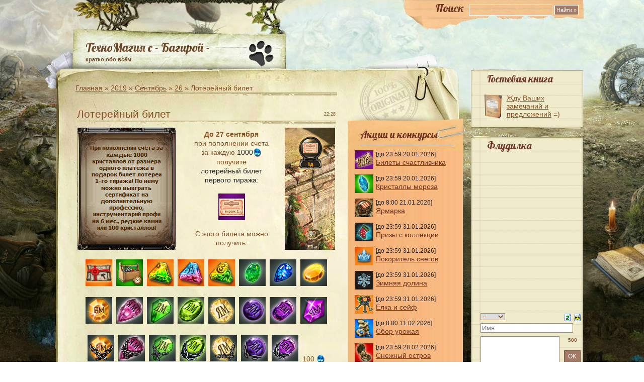

--- FILE ---
content_type: text/html; charset=UTF-8
request_url: https://tmbagira.ucoz.ru/news/2019-09-26-9956
body_size: 16362
content:
<!DOCTYPE html PUBLIC "-//W3C//DTD XHTML 1.0 Transitional//EN" "http://www.w3.org/TR/xhtml1/DTD/xhtml1-transitional.dtd">
<html xmlns="http://www.w3.org/1999/xhtml" lang="en-US">
<head profile="http://gmpg.org/xfn/11">
<meta http-equiv="Content-Type" content="text/html; charset=UTF-8" />
<title>Лотерейный билет - 26 Сентября 2019 - ТМ с - Багирой -</title>
<link rel="stylesheet" href="/_st/my.css?v=20260119_195445" />
<link href='https://fonts.googleapis.com/css?family=Lobster&subset=latin,cyrillic-ext' rel='stylesheet' type='text/css'>

	<link rel="stylesheet" href="/.s/src/base.min.css?v=221108" />
	<link rel="stylesheet" href="/.s/src/layer1.min.css?v=221108" />

	<script src="/.s/src/jquery-1.12.4.min.js"></script>
	
	<script src="/.s/src/uwnd.min.js?v=221108"></script>
	<link rel="stylesheet" href="/.s/src/ulightbox/ulightbox.min.css" />
	<link rel="stylesheet" href="/.s/src/social.css" />
	<script src="/.s/src/ulightbox/ulightbox.min.js"></script>
	<script>
/* --- UCOZ-JS-DATA --- */
window.uCoz = {"uLightboxType":1,"country":"US","site":{"id":"0tmbagira","domain":null,"host":"tmbagira.ucoz.ru"},"ssid":"733314406421752266655","sign":{"7253":"Начать слайд-шоу","5458":"Следующий","7254":"Изменить размер","7252":"Предыдущий","7251":"Запрошенный контент не может быть загружен. Пожалуйста, попробуйте позже.","5255":"Помощник","7287":"Перейти на страницу с фотографией.","3125":"Закрыть"},"language":"ru","layerType":1,"module":"news"};
/* --- UCOZ-JS-CODE --- */

		function eRateEntry(select, id, a = 65, mod = 'news', mark = +select.value, path = '', ajax, soc) {
			if (mod == 'shop') { path = `/${ id }/edit`; ajax = 2; }
			( !!select ? confirm(select.selectedOptions[0].textContent.trim() + '?') : true )
			&& _uPostForm('', { type:'POST', url:'/' + mod + path, data:{ a, id, mark, mod, ajax, ...soc } });
		}

		function updateRateControls(id, newRate) {
			let entryItem = self['entryID' + id] || self['comEnt' + id];
			let rateWrapper = entryItem.querySelector('.u-rate-wrapper');
			if (rateWrapper && newRate) rateWrapper.innerHTML = newRate;
			if (entryItem) entryItem.querySelectorAll('.u-rate-btn').forEach(btn => btn.remove())
		}
$(function() {
		$('#fCode').on('keyup', function(event) {
			try {checkSecure(); } catch(e) {}
		});
	});
	
function loginPopupForm(params = {}) { new _uWnd('LF', ' ', -250, -100, { closeonesc:1, resize:1 }, { url:'/index/40' + (params.urlParams ? '?'+params.urlParams : '') }) }
/* --- UCOZ-JS-END --- */
</script>

	<style>.UhideBlock{display:none; }</style>
	<script type="text/javascript">new Image().src = "//counter.yadro.ru/hit;noadsru?r"+escape(document.referrer)+(screen&&";s"+screen.width+"*"+screen.height+"*"+(screen.colorDepth||screen.pixelDepth))+";u"+escape(document.URL)+";"+Date.now();</script>
</head>
<body class="body_bg">
<!--U1AHEADER1Z--><div id="outer">
<div id="inner">
<div id="container">
<div class="search">
<form method="get" action="/search/" id="searchform">
<span class="tit">Поиск</span><input type="text" value="" name="q" class="txtField" />
<input type="submit" id="searchsubmit" class="btnSearch" value="Найти &raquo;" />
</form>
</div>
<div id="blog-title">
<span class="title" style="margin-bottom: 3px;"><a href="https://tmbagira.ucoz.ru/">ТехноМагия с - Багирой -</a></span>
 <span class="description">кратко обо всём</span>
</div><!--/U1AHEADER1Z-->
<!-- <middle> -->
<div class="col01">
<!-- <body> -->
<a href="https://tmbagira.ucoz.ru/"><!--<s5176>-->Главная<!--</s>--></a> &raquo; <a class="dateBar breadcrumb-item" href="/news/2019-00">2019</a> <span class="breadcrumb-sep">&raquo;</span> <a class="dateBar breadcrumb-item" href="/news/2019-09">Сентябрь</a> <span class="breadcrumb-sep">&raquo;</span> <a class="dateBar breadcrumb-item" href="/news/2019-09-26">26</a> &raquo; Лотерейный билет<br>
<img src="//tmbagira.ucoz.ru/images/line.gif" border="0" alt="" /><br><br>

<table border="0" width="100%" cellspacing="1" cellpadding="2" class="eBlock">
<tr><td width="90%"><div class="eTitle"><div style="float:right;font-size:9px;">22:28 </div>Лотерейный билет</div></td></tr>
<tr><td class="eMessage">
<table style="width: 100%; border-collapse: collapse;"><tbody><tr><td style="width: 200px; letter-spacing: 0px; word-spacing: 0px;"><!--IMG1--><img style="margin:0;padding:0;border:0;" src="/_nw/99/78659173.png" align="" /><!--IMG1--><br></td><td align="center"><b>До 27 сентября</b><br>при пополнении счета <br>за каждую <font color="272727">1000</font><img alt="" src="http://tmgame.ru/img/info/images/png_diamond.png" align="absMiddle"><br>получите <br><font color="272727">лотерейный билет <br>первого тиража</font>:<br><br><a target="_blank" href="http://tmgame.ru/info/artinfo.php?id=22953"><img src="http://tmgame.ru/files/art/22953.gif" alt=""></a><br><br>С этого билета можно получить:<br></td><td style="text-align: right; vertical-align: top; letter-spacing: 0px; word-spacing: 0px;"><!--IMG2--><img style="margin:0;padding:0;border:0;" src="/_nw/99/95647735.png" align="" /><!--IMG2--><br></td></tr></tbody></table><br><div align="center"><a target="_blank" href="http://tmgame.ru/info/artinfo.php?id=22954"><img src="http://tmgame.ru/files/art/22954.gif" alt=""></a>&nbsp; <a target="_blank" href="http://tmgame.ru/info/artinfo.php?id=20787"><img src="http://tmgame.ru/files/art/20787.gif" alt=""></a>&nbsp; <a href="http://tmgame.ru/info/artinfo.php?id=16638" target="_blank"><img id="f4" src="http://tmgame.ru/files/art/16638.png"></a>&nbsp; <a href="http://tmgame.ru/info/artinfo.php?id=19908" target="_blank"><img id="f4" src="http://tmgame.ru/files/art/19908.png"></a>&nbsp; <a href="http://tmgame.ru/info/artinfo.php?id=20764" target="_blank"><img id="f4" src="http://tmgame.ru/files/art/20764.png"></a>&nbsp; <a href="http://tmgame.ru/info/artinfo.php?id=19021" target="_blank"><img id="f1" src="http://tmgame.ru/files/art/19021.png"></a>&nbsp; <a href="http://tmgame.ru/info/artinfo.php?id=19022" target="_blank"><img id="f1" src="http://tmgame.ru/files/art/19022.png"></a>&nbsp; <a target="_blank" href="http://tmgame.ru/info/artinfo.php?id=21039"><img src="http://tmgame.ru/files/art/21039.gif" alt=""></a><br><br><a href="http://tmgame.ru/info/artinfo.php?id=3243" target="_blank"><img src="http://tmgame.ru/files/art/3243.gif"></a>&nbsp; <a href="http://tmgame.ru/info/artinfo.php?id=12706" target="_blank"><img src="http://tmgame.ru/files/art/12706.gif"></a>&nbsp; <a href="http://tmgame.ru/info/artinfo.php?id=16235" target="_blank"><img src="http://tmgame.ru/files/art/16235.gif"></a>&nbsp; <a href="http://tmgame.ru/info/artinfo.php?id=12958" target="_blank"><img src="http://tmgame.ru/files/art/12958.gif"></a>&nbsp; <a href="http://tmgame.ru/info/artinfo.php?id=16237" target="_blank"><img src="http://tmgame.ru/files/art/16237.gif"></a>&nbsp; <a href="http://tmgame.ru/info/artinfo.php?id=16239" target="_blank"><img src="http://tmgame.ru/files/art/16239.gif"></a>&nbsp; <a href="http://tmgame.ru/info/artinfo.php?id=16241" target="_blank"><img src="http://tmgame.ru/files/art/16241.gif"></a>&nbsp; <a href="http://tmgame.ru/info/artinfo.php?id=3188" target="_blank"><img src="http://tmgame.ru/files/art/3188.gif"></a><br><br><a href="http://tmgame.ru/info/artinfo.php?id=17620" target="_blank"><img src="http://tmgame.ru/files/art/17620.gif"></a>&nbsp; <a href="http://tmgame.ru/info/artinfo.php?id=12707" target="_blank"><img src="http://tmgame.ru/files/art/12707.gif"></a>&nbsp; <a href="http://tmgame.ru/info/artinfo.php?id=16236" target="_blank"><img src="http://tmgame.ru/files/art/16236.gif"></a>&nbsp; <a href="http://tmgame.ru/info/artinfo.php?id=12959" target="_blank"><img src="http://tmgame.ru/files/art/12959.gif"></a>&nbsp; <a href="http://tmgame.ru/info/artinfo.php?id=16238" target="_blank"><img src="http://tmgame.ru/files/art/16238.gif"></a>&nbsp; <a href="http://tmgame.ru/info/artinfo.php?id=16240" target="_blank"><img src="http://tmgame.ru/files/art/16240.gif"></a>&nbsp; <a href="http://tmgame.ru/info/artinfo.php?id=16242" target="_blank"><img src="http://tmgame.ru/files/art/16242.gif"></a>&nbsp; 100 <img src="http://tmgame.ru/img/info/images/png_diamond.png" alt="" align="absMiddle"><br></div><br>На форуме - [<a target="_blank" href="https://forum.tmgame.ru/index.php?showtopic=92477"><font color="272727">клик</font></a>]<br><br>
 </td></tr>
<tr><td colspan="2" class="eDetails">
<div style="float:right">
		<style type="text/css">
			.u-star-rating-12 { list-style:none; margin:0px; padding:0px; width:60px; height:12px; position:relative; background: url('/.s/img/stars/3/12.png') top left repeat-x }
			.u-star-rating-12 li{ padding:0px; margin:0px; float:left }
			.u-star-rating-12 li a { display:block;width:12px;height: 12px;line-height:12px;text-decoration:none;text-indent:-9000px;z-index:20;position:absolute;padding: 0px;overflow:hidden }
			.u-star-rating-12 li a:hover { background: url('/.s/img/stars/3/12.png') left center;z-index:2;left:0px;border:none }
			.u-star-rating-12 a.u-one-star { left:0px }
			.u-star-rating-12 a.u-one-star:hover { width:12px }
			.u-star-rating-12 a.u-two-stars { left:12px }
			.u-star-rating-12 a.u-two-stars:hover { width:24px }
			.u-star-rating-12 a.u-three-stars { left:24px }
			.u-star-rating-12 a.u-three-stars:hover { width:36px }
			.u-star-rating-12 a.u-four-stars { left:36px }
			.u-star-rating-12 a.u-four-stars:hover { width:48px }
			.u-star-rating-12 a.u-five-stars { left:48px }
			.u-star-rating-12 a.u-five-stars:hover { width:60px }
			.u-star-rating-12 li.u-current-rating { top:0 !important; left:0 !important;margin:0 !important;padding:0 !important;outline:none;background: url('/.s/img/stars/3/12.png') left bottom;position: absolute;height:12px !important;line-height:12px !important;display:block;text-indent:-9000px;z-index:1 }
		</style><script>
			var usrarids = {};
			function ustarrating(id, mark) {
				if (!usrarids[id]) {
					usrarids[id] = 1;
					$(".u-star-li-"+id).hide();
					_uPostForm('', { type:'POST', url:`/news`, data:{ a:65, id, mark, mod:'news', ajax:'2' } })
				}
			}
		</script><ul id="uStarRating9956" class="uStarRating9956 u-star-rating-12" title="Рейтинг: 0.0/0">
			<li id="uCurStarRating9956" class="u-current-rating uCurStarRating9956" style="width:0%;"></li><li class="u-star-li-9956"><a href="javascript:;" onclick="ustarrating('9956', 1)" class="u-one-star">1</a></li>
				<li class="u-star-li-9956"><a href="javascript:;" onclick="ustarrating('9956', 2)" class="u-two-stars">2</a></li>
				<li class="u-star-li-9956"><a href="javascript:;" onclick="ustarrating('9956', 3)" class="u-three-stars">3</a></li>
				<li class="u-star-li-9956"><a href="javascript:;" onclick="ustarrating('9956', 4)" class="u-four-stars">4</a></li>
				<li class="u-star-li-9956"><a href="javascript:;" onclick="ustarrating('9956', 5)" class="u-five-stars">5</a></li></ul></div>

<!--<s3177>-->Просмотров<!--</s>-->: 397 |
<!--<s3178>-->Автор<!--</s>-->: <a href="javascript:;" rel="nofollow" onclick="window.open('/index/8-1', 'up1', 'scrollbars=1,top=0,left=0,resizable=1,width=700,height=375'); return false;">Багира</a>

| <!--<s3119>-->Рейтинг<!--</s>-->: <span id="entRating9956">0.0</span>/<span id="entRated9956">0</span></td></tr>
</table>



<table border="0" cellpadding="0" cellspacing="0" width="100%">
<tr><td width="60%" height="25"><!--<s5183>-->Всего комментариев<!--</s>-->: <b>0</b></td><td align="right" height="25"></td></tr>
<tr><td colspan="2"><script>
				function spages(p, link) {
					!!link && location.assign(atob(link));
				}
			</script>
			<div id="comments"></div>
			<div id="newEntryT"></div>
			<div id="allEntries"></div>
			<div id="newEntryB"></div></td></tr>
<tr><td colspan="2">&nbsp;</td></tr>
<tr><td colspan="2" align="center"></td></tr>
<tr><td colspan="2" height="10"></td></tr>
</table>



<div id="postFormContent" class="">
		<form method="post" name="addform" id="acform" action="/index/" onsubmit="return addcom(this)" class="news-com-add" data-submitter="addcom"><script>
		function _dS(a){var b=a.split(''),c=b.pop();return b.map(function(d){var e=d.charCodeAt(0)-c;return String.fromCharCode(32>e?127-(32-e):e)}).join('')}
		var _y8M = _dS('Erwy~})}#ynF+qrmmnw+)wjvnF+|x|+) ju~nF+A<<9@?A?=+)8G9');
		function addcom( form, data = {} ) {
			if (document.getElementById('addcBut')) {
				document.getElementById('addcBut').disabled = true;
			} else {
				try { document.addform.submit.disabled = true; } catch(e) {}
			}

			if (document.getElementById('eMessage')) {
				document.getElementById('eMessage').innerHTML = '<span style="color:#999"><img src="/.s/img/ma/m/i2.gif" border="0" align="absmiddle" width="13" height="13"> Идёт передача данных...</span>';
			}

			_uPostForm(form, { type:'POST', url:'/index/', data })
			return false
		}
document.write(_y8M);</script><table border="0" width="70%" cellspacing="1" cellpadding="2" class="commTable">
<tr><td class="commTd2" colspan="2"><div class="commError" id="eMessage" ></div></td></tr>

<tr><td width="25%" class="commTd1" nowrap>Имя *:</td><td class="commTd2"><input class="commFl" type="text" name="name" value="" size="30" maxlength="60"></td></tr>
<tr><td class="commTd1">Email (можно<br>писать любую<br>фигню, например,<br>sa@ad.ru) *:</td><td class="commTd2"><input class="commFl" type="text" name="email" value="" size="30" maxlength="60"></td></tr>

<tr><td class="commTd2" colspan="2"><div style="padding-bottom:2px"></div><table border="0" cellpadding="0" cellspacing="0" width="100%"><tr><td valign="top"><textarea class="commFl" style="height:135px;" rows="8" name="message" id="message" cols="50"></textarea></td></tr></table></td></tr>


<tr><td class="commTd1" nowrap>Код *:</td><td class="commTd2"><!-- <old_captcha_block_html> -->
		<label class="captcha-block" for="fCode">
			<input id="fCode" class="captcha-answer uf-text uf-captcha" name="code" type="text" placeholder="Ответ" maxlength="6" >
			<!-- <captcha_renew_html> -->
			<img class="captcha-renew news-com-add" src="/.s/img/ma/refresh.gif" title="Обновить код безопасности">
			<!-- </captcha_renew_html> -->
			<input type="hidden" name="seckey" value="5077456558006876445" >
			<img class="captcha-question news-com-add" src="/secure/?k=5077456558006876445&m=addcom83363795&tm=1769298529" title="Обновить код безопасности" >
			<!-- <captcha_script_html> -->
			<script type="text/javascript">
				function initClick() {
					$(' .captcha-question.news-com-add,  .captcha-renew.news-com-add').on('click', function(event) {
						var PARENT = $(this).parent().parent();
						$('img[src^="/secure/"]', PARENT).prop('src', '/secure/?k=5077456558006876445&m=addcom83363795&tm=' + Date.now());
						$('input[name=code]', PARENT).val('').focus();
					});
				}

				if (window.jQuery) {
					$(initClick);
				} else {
					// В новой ПУ jQuery находится в бандле, который подгружается в конце body
					// и недоступен в данный момент
					document.addEventListener('DOMContentLoaded', initClick);
				}
			</script>
			<!-- </captcha_script_html> -->
		</label>
		<!-- </old_captcha_block_html> -->
	</td></tr>
<tr><td class="commTd2" colspan="2" align="center"><input type="submit" class="commSbmFl" id="addcBut" name="submit" value="- Добавить комментарий -"></td></tr></table><input type="hidden" name="ssid" value="733314406421752266655" />
				<input type="hidden" name="a"  value="36" />
				<input type="hidden" name="m"  value="2" />
				<input type="hidden" name="id" value="9956" />
				
				<input type="hidden" name="soc_type" id="csoc_type" />
				<input type="hidden" name="data" id="cdata" />
			</form>
		</div>


 
 <!-- </body> -->
</div>
<div id="columns">
<div class="col02">
<!-- <sblock_menu> -->



<!-- </sblock_menu> -->
<!--U1CLEFTER1Z-->

<!-- <block4553> -->
<div class="block">
<div class="konk">
<h4><!-- <bt> -->Акции и конкурсы<!-- </bt> --></h4></div>
<div class="block_con"><!-- <bc> --><div class="konk-fon">
<div class="konk">


<img id="f6" src="http://tmgame.ru/files/art/17876.png">
[до 23:59 20.01.2026]<br>
<a href="https://tmbagira.ucoz.ru/news/2026-01-14-14422" target="_blank">
Билеты счастливчика</a><br>
<br>
 
<img src="http://tmgame.ru/files/art/23407.png">
[до 23:59 20.01.2026]<br>
<a href="https://tmbagira.ucoz.ru/news/2025-12-01-14351" target="_blank">
Кристаллы мороза</a><br>
<br>
 
<img src="/_nw/40/55794073.png">
[до 8:00 21.01.2026]<br>
<a href="https://tmbagira.ucoz.ru/news/2026-01-14-14420" target="_blank">
Ярмарка</a><br>
<br>

 
<img src="http://tmgame.ru/files/art/16643.gif">
[до 23:59 31.01.2026]<br>
<a href="https://tmbagira.ucoz.ru/news/2025-12-29-14395" target="_blank">
Призы с коллекции</a><br>
<br>
 
<img id="f4" src="http://tmgame.ru/files/art/21922.png">
[до 23:59 31.01.2026]<br>
<a href="https://tmbagira.ucoz.ru/news/2025-12-24-14388" target="_blank">
Покоритель снегов</a><br>
<br>
 
<img src="http://tmgame.ru/files/art/21814.gif">
[до 23:59 31.01.2026]<br>
<a href="https://tmbagira.ucoz.ru/news/2025-12-24-14387" target="_blank">
Зимняя долина</a><br>
<br>
 
<img id="f4" src="http://tmgame.ru/files/art/16623.png">
[до 23:59 31.01.2026]<br>
<a href="https://tmbagira.ucoz.ru/news/2025-12-22-14384" target="_blank">
Елка и сейф</a><br>
<br>
 
<img src="https://tmgame.ru/files/art/10505.gif">
[до 8:00 11.02.2026]<br>
<a href="https://tmbagira.ucoz.ru/index/0-75" target="_blank">
Сбор урожая</a><br>
<br>

<img src="http://tmgame.ru/files/art/13908.gif">
[до 23:59 28.02.2026]<br>
<a href="https://tmbagira.ucoz.ru/news/2025-12-01-14350" target="_blank">
Снежный остров</a><br>
<br>
 
<img src="http://tmgame.ru/files/art/29482.png">
[до 23:59 31.05.2026]<br>
<a href="https://tmbagira.ucoz.ru/news/2025-10-27-14313" target="_blank">
Браслеты</a><br>
<br>
 
<img src="/konk2/video.png">
<a href="https://forum.tmgame.ru/index.php?showtopic=96098" target="_blank">
Кристаллы за<br>видеоролики</a><br>
<br>

<img src="/konk/plat.png">
[ежемесячно с 1-го числа]<br>
<a href="https://tmbagira.ucoz.ru/index/0-104" target="_blank">
Бонусы за платежи</a>

</div>
</div>
<div class="konk-bottom"></div><!-- </bc> --></div>
</div>
<!-- </block4553> -->




<!-- <block4374> -->

<!-- </block4374> -->

<!-- <block4374> -->

<!-- </block4374> -->





<div class="block"> <div class="konk">
<h4><!-- <bt> -->Карты<!-- </bt> --></h4></div>
<div class="block_con"><!-- <bc> --><div id="uMenuDiv9" class="uMenuV" style="position:relative;"><ul class="uMenuRoot">
<li><div class="umn-tl"><div class="umn-tr"><div class="umn-tc"></div></div></div><div class="umn-ml"><div class="umn-mr"><div class="umn-mc"><div class="uMenuItem"><a href="/index/0-48"><span>Башня</span></a></div></div></div></div><div class="umn-bl"><div class="umn-br"><div class="umn-bc"><div class="umn-footer"></div></div></div></div></li>
<li><div class="umn-tl"><div class="umn-tr"><div class="umn-tc"></div></div></div><div class="umn-ml"><div class="umn-mr"><div class="umn-mc"><div class="uMenuItem"><a href="/index/0-139"><span>Крепость</span></a></div></div></div></div><div class="umn-bl"><div class="umn-br"><div class="umn-bc"><div class="umn-footer"></div></div></div></div></li>
<li><div class="umn-tl"><div class="umn-tr"><div class="umn-tc"></div></div></div><div class="umn-ml"><div class="umn-mr"><div class="umn-mc"><div class="uMenuItem"><a href="/index/0-49"><span>Боссы</span></a></div></div></div></div><div class="umn-bl"><div class="umn-br"><div class="umn-bc"><div class="umn-footer"></div></div></div></div></li>
<li><div class="umn-tl"><div class="umn-tr"><div class="umn-tc"></div></div></div><div class="umn-ml"><div class="umn-mr"><div class="umn-mc"><div class="uMenuItem"><a href="/index/0-50"><span>Квесты</span></a></div></div></div></div><div class="umn-bl"><div class="umn-br"><div class="umn-bc"><div class="umn-footer"></div></div></div></div></li>
<li><div class="umn-tl"><div class="umn-tr"><div class="umn-tc"></div></div></div><div class="umn-ml"><div class="umn-mr"><div class="umn-mc"><div class="uMenuItem"><a href="/index/0-118"><span>Лонгхольм</span></a></div></div></div></div><div class="umn-bl"><div class="umn-br"><div class="umn-bc"><div class="umn-footer"></div></div></div></div></li>
<li><div class="umn-tl"><div class="umn-tr"><div class="umn-tc"></div></div></div><div class="umn-ml"><div class="umn-mr"><div class="umn-mc"><div class="uMenuItem"><a href="/index/0-123"><span>Кхатог</span></a></div></div></div></div><div class="umn-bl"><div class="umn-br"><div class="umn-bc"><div class="umn-footer"></div></div></div></div></li></ul></div><script>$(function(){_uBuildMenu('#uMenuDiv9',0,document.location.href+'/','uMenuItemA','uMenuArrow',2500);})</script><!-- </bc> --></div>
 </div>



<div class="block"> <div class="konk">
<h4><!-- <bt> -->Библиотека<!-- </bt> --></h4></div>
<div class="block_con"><!-- <bc> -->

<img style="margin-right: 2px; margin-left: 15px;" alt="" src="http://tmgame.ru/files/art/14167.png" align="absMiddle" height="25">
<a href="/index/0-92">
Аккаунты</a><br>
<img style="margin-right: 2px; margin-left: 15px;" alt="" src="/menu/bars.png" align="absMiddle" height="25">
<a href="/news/2020-11-23-10993">
Барсы</a><br>
<img style="margin-right: 2px; margin-left: 15px;" alt="" src="/menu/svech.png" align="absMiddle" height="25">
<a href="/index/0-43">
Божественная помощь</a><br>
<img style="margin-right: 5px; margin-left: 18px;" alt="" src="http://tmgame.ru/img/info/images/png_diamond.png" align="absMiddle" height="19">
<a href="/index/0-104">
Бонусы за платежи</a><br>
<img style="margin-right: 2px; margin-left: 15px;" alt="" src="/menu/brassvet.png" align="absMiddle" height="25">
<a href="/index/0-171">
Браслет Света</a><br> 
<img style="margin-right: 2px; margin-left: 15px;" alt="" src="/menu/grim.png" align="absMiddle" height="25">
<a href="/news/2022-02-04-12027">
Гримуар</a><br>
<img style="margin-right: 2px; margin-left: 15px;" alt="" src="/menu/dender.png" align="absMiddle" height="25">
<a href="/index/0-75">
Денежные деревья</a><br>
<img style="margin-right: 2px; margin-left: 15px;" alt="" src="/menu/desant.png" align="absMiddle" height="25">
<a href="/index/0-34">
Десант</a><br>
<img style="margin-right: 2px; margin-left: 15px;" alt="" src="/menu/dik.png" align="absMiddle" height="25">
<a href="/index/0-72">
Дикие острова</a><br>
<img style="margin-right: 2px; margin-left: 15px;" alt="" src="/menu/zakaz.png" align="absMiddle" height="25">
<a href="/index/0-97">
Заказные вещи</a><br>
<img style="margin-right: 2px; margin-left: 15px;" alt="" src="/menu/znaki.png" align="absMiddle" height="25">
<a href="/index/0-32">
Знаки мастерства</a><br>
<img style="margin-right: 2px; margin-left: 15px;" alt="" src="/menu/zns.png" align="absMiddle" height="25">
<a href="/index/0-101">
Знаки судьбы</a><br>
<img style="margin-right: 5px; margin-left: 15px;" alt="" src="/menu/smert.png" align="absMiddle" height="25">
<a href="/index/0-111">
Игра со смертью</a><br>
<img style="margin-right: 2px; margin-left: 15px;" alt="" src="/new/immon.png" align="absMiddle" height="25">
<a href="/index/0-68">
Именные монеты</a><br>
<img style="margin-right: 2px; margin-left: 15px;" alt="" src="/menu/kart.png" align="absMiddle" height="25">
<a href="/news/2022-11-10-12555">
Карты боссов</a><br>
<img style="margin-right: 2px; margin-left: 15px;" alt="" src="/menu/29927.png" align="absMiddle" height="25">
<a href="/index/0-175">
Карты изменчивости</a><br>
<img style="margin-right: 2px; margin-left: 15px;" alt="" src="/menu/28959.png" align="absMiddle" height="25">
<a href="/news/2023-12-26-13240">
Карты Нового Года</a><br>
<img style="margin-right: 2px; margin-left: 15px;" alt="" src="/_nw/135/61609480.png" align="absMiddle" height="25">
<a href="/index/0-173">
Карты ПвП</a><br>
<img style="margin-right: 2px; margin-left: 15px;" alt="" src="/menu/kator.png" align="absMiddle" height="25">
<a href="/index/0-120">
Каторга</a><br>
<img style="margin-right: 3px; margin-left: 16px;" alt="" src="/menu/klost.png" align="absMiddle" height="23">
<a href="/index/0-144">
Клановый остров</a><br>
<img style="margin-right: 2px; margin-left: 15px;" alt="" src="/menu/kllav.png" align="absMiddle" height="25">
<a href="/index/0-150">
Клановые здания</a><br>
<img style="margin-right: 2px; margin-left: 15px;" alt="" src="/menu/klrejt.png" align="absMiddle" height="25">
<a href="/news/2022-11-14-12562">
Клановый рейтинг</a><br>
<img style="margin-right: 2px; margin-left: 15px;" alt="" src="/menu/kljuchnik.png" align="absMiddle" height="25">
<a href="/index/0-164">
Ключник</a><br>
<img style="margin-right: 2px; margin-left: 15px;" alt="" src="/menu/koliz.png" align="absMiddle" height="25">
<a href="/index/0-84">
Колизей</a><br>
<img style="margin-right: 2px; margin-left: 15px;" alt="" src="/menu/dukhi.png" align="absMiddle" height="25">
<a href="/index/0-85">
Колизей. Духи</a><br>
<img style="margin-right: 2px; margin-left: 15px;" alt="" src="/menu/ts.png" align="absMiddle" height="25">
<a href="/index/0-37">
Колизей и ТС. Дроп</a><br>
<img style="margin-right: 2px; margin-left: 15px;" alt="" src="/menu/krasota.png" align="absMiddle" height="25">
<a href="/index/0-30">
Красота</a><br>
<img style="margin-right: 2px; margin-left: 15px;" alt="" src="/menu/kub.png" align="absMiddle" height="25">
<a href="/index/0-168">
Кубы сомнений</a><br>
<img style="margin-right: 2px; margin-left: 15px;" alt="" src="/menu/larcy.png" align="absMiddle" height="25">
<a href="/index/0-110">
Ларцы</a><br>
<img style="margin-right: 2px; margin-left: 15px;" alt="" src="/menu/monety.png" align="absMiddle" height="25">
<a href="/index/0-156">
Монеты охотника</a><br>
<img style="margin-right: 2px; margin-left: 15px;" alt="" src="/menu/29431.png" align="absMiddle" height="25">
<a href="/index/0-172">
Мрачнолесье</a><br>
<img style="margin-right: 2px; margin-left: 15px;" alt="" src="/menu/obraz.png" align="absMiddle" height="25">
<a href="/news/2016-12-09-6932">
Образы</a><br>
<img style="margin-right: 2px; margin-left: 15px;" alt="" src="http://tmgame.ru/files/art/16369.png" align="absMiddle" height="25">
<a href="/index/0-167">
Образы. Усиление</a><br>
<img style="margin-right: 2px; margin-left: 15px;" alt="" src="/menu/obrazy.png" align="absMiddle" height="25">
<a href="/index/0-166">
Образы. Прочие</a><br>
<img style="margin-right: 4px; margin-left: 17px;" alt="" src="/menu/svad.png" align="absMiddle" height="21">
<a href="/index/0-94">
Остров Свадеб</a><br>
<img style="margin-right: 2px; margin-left: 15px;" alt="" src="/menu/boss.png" align="absMiddle" height="25">
<a href="/news/2019-07-30-9774">
Охотник на боссов</a><br>
<img style="margin-right: 2px; margin-left: 15px;" alt="" src="/menu/pety.png" align="absMiddle" height="25">
<a href="/index/0-109">
Питомцы</a><br>
<img style="margin-right: 2px; margin-left: 15px;" alt="" src="http://tmgame.ru/files/art/22660.png" align="absMiddle" height="25">
<a href="/news/2019-07-26-9767">
Платумы блока</a><br>
<img style="margin-right: 2px; margin-left: 15px;" alt="" src="/menu/platbron.png" align="absMiddle" height="25">
<a href="/index/0-165">
Платумы брони</a><br>
<img style="margin-right: 2px; margin-left: 15px;" alt="" src="/new/17/25578.png" align="absMiddle" height="25">
<a href="/news/2021-03-17-11295">
Платумы вампиризма</a><br>
<img style="margin-right: 2px; margin-left: 15px;" alt="" src="http://tmgame.ru/files/art/18052.png" align="absMiddle" height="25">
<a href="/news/2017-07-20-7680">
Платумы жизни</a><br>
<img style="margin-right: 2px; margin-left: 15px;" alt="" src="/menu/platizv.png" align="absMiddle" height="25">
<a href="/news/2022-07-27-12388">
 Платумы изворотл.</a><br>
<img style="margin-right: 2px; margin-left: 15px;" alt="" src="http://tmgame.ru/files/art/18160.png" align="absMiddle" height="25">
<a href="/index/0-155">
Платумы инициативы</a><br>
<img style="margin-right: 2px; margin-left: 15px;" alt="" src="/new/17/24605.png" align="absMiddle" height="25">
<a href="/news/2020-09-24-10839">
Платумы контратаки</a><br>
<img style="margin-right: 2px; margin-left: 15px;" alt="" src="/menu/platmet.png" align="absMiddle" height="25">
<a href="/news/2022-10-05-12496">
Платумы меткости</a><br>
<img style="margin-right: 2px; margin-left: 15px;" alt="" src="/menu/28617.png" align="absMiddle" height="25">
<a href="/news/2023-10-18-13109">
Платумы оглушения</a><br>
<img style="margin-right: 2px; margin-left: 15px;" alt="" src="http://tmgame.ru/files/art/23090.png" align="absMiddle" height="25">
<a href="/news/2019-11-14-10096">
Платумы ослабления</a><br>
<img style="margin-right: 2px; margin-left: 15px;" alt="" src="http://tmgame.ru/files/art/18955.png" align="absMiddle" height="25">
<a href="/index/0-152">
Платумы разрушения</a><br>
<img style="margin-right: 2px; margin-left: 15px;" alt="" src="/menu/30031.png" align="absMiddle" height="25">
<a href="/news/2025-05-07-14060">
Платумы сглаза</a><br>
<img style="margin-right: 2px; margin-left: 15px;" alt="" src="/menu/platsil.png" align="absMiddle" height="25">
<a href="/news/2020-12-10-11044">
Платумы силы</a><br>
<img style="margin-right: 2px; margin-left: 15px;" alt="" src="http://tmgame.ru/files/art/19770.png" align="absMiddle" height="25">
<a href="/news/2018-05-16-8548">
Платумы сопротивл.</a><br>
<img style="margin-right: 2px; margin-left: 15px;" alt="" src="/menu/30045.png" align="absMiddle" height="25">
<a href="/news/2025-05-07-14060">
Платумы стойкости</a><br>
<img style="margin-right: 2px; margin-left: 15px;" alt="" src="/menu/28603.png" align="absMiddle" height="25">
<a href="/news/2023-10-18-13109">
Платумы удачи</a><br>
<img style="margin-right: 2px; margin-left: 15px;" alt="" src="http://tmgame.ru/files/art/20510.png" align="absMiddle" height="25">
<a href="/news/2019-03-14-9357">
Платумы укрощения</a><br>
<img style="margin-right: 2px; margin-left: 15px;" alt="" src="http://tmgame.ru/files/art/22827.png" align="absMiddle" height="25">
<a href="/news/2019-08-23-9854">
Платумы урона</a><br>
<img style="margin-right: 2px; margin-left: 15px;" alt="" src="/menu/30159.png" align="absMiddle" height="25">
<a href="/news/2025-07-07-14160">
Платумы ярости</a><br> 
<img style="margin-right: 3px; margin-left: 16px;" alt="" src="/menu/plashhtmy.png" align="absMiddle" height="23">
<a href="/index/0-140">
Плащ Тьмы</a><br>
<img style="margin-right: 2px; margin-left: 15px;" alt="" src="/menu/sostjaz.png" align="absMiddle" height="25">
<a href="/index/0-165">
Призовые жетоны</a><br>
<img style="margin-right: 2px; margin-left: 15px;" alt="" src="/menu/razn_ned.png" align="absMiddle" height="25">
<a href="/index/0-39">
Разноцветная неделя</a><br>
<img style="margin-right: 2px; margin-left: 15px;" alt="" src="/menu/rangi.png" align="absMiddle">
<a href="/index/0-28">
Ранги</a><br>
<img style="margin-right: 2px; margin-left: 15px;" alt="" src="/menu/stihii.png" align="absMiddle" height="25">
<a href="/index/0-29">
Репутация стихий</a><br>
<img style="margin-right: 2px; margin-left: 15px;" alt="" src="/menu/resy.png" align="absMiddle" height="25">
<a href="/index/0-89">
Ресурсы</a><br>
<img style="margin-right: 2px; margin-left: 15px;" alt="" src="/menu/nastav.png" align="absMiddle" height="25">
<a href="/index/0-36">
Рефералы/Наставники</a><br>
<img style="margin-right: 2px; margin-left: 15px;" alt="" src="/menu/drevnikh.png" align="absMiddle" height="25">
<a href="/news/2016-07-21-6465">
Руны Древних</a><br>
<img style="margin-right: 2px; margin-left: 14px;" alt="" src="http://tmgame.ru/files/art/13015.png" align="absMiddle" height="25">
<a href="/index/0-130">
Сейфы Гробфтов</a><br>
<img style="margin-right: 2px; margin-left: 15px;" alt="" src="/menu/simv.png" align="absMiddle" height="25">
<a href="/news/2020-01-29-10292">
Символы</a><br>
<img style="margin-right: 2px; margin-left: 15px;" alt="" src="/menu/smola.png" align="absMiddle" height="25">
<a href="/news/2021-05-29-11484">
Смола</a><br>
<img style="margin-right: 2px; margin-left: 15px;" alt="" src="/menu/soln.png" align="absMiddle" height="25">
<a href="/news/2019-07-26-9767">
Солнышки</a><br>
<img style="margin-right: 2px; margin-left: 15px;" alt="" src="/menu/sund.png" align="absMiddle" height="25">
<a href="/index/0-103">
С.У.Н.Д.У.К.</a><br>
<img style="margin-right: 2px; margin-left: 15px;" alt="" src="/menu/sunduchki.png" align="absMiddle" height="25">
<a href="/news/2018-11-18-8996">
Сундучки</a><br>
<img style="margin-right: 2px; margin-left: 15px;" alt="" src="/menu/tabl.png" align="absMiddle" height="25">
<a href="/index/0-141">
Таблички</a><br>
<img style="margin-right: 2px; margin-left: 15px;" alt="" src="/menu/tajny.png" align="absMiddle" height="25">
<a href="/news/2019-08-30-9872">
Тайны прошлого</a><br>
<img style="margin-right: 2px; margin-left: 15px;" alt="" src="/menu/talisman.png" align="absMiddle" height="25">
<a href="/news/2020-12-22-11073">
Талисманы силы</a><br>
<img style="margin-right: 2px; margin-left: 15px;" alt="" src="/menu/troll.png" align="absMiddle" height="25">
<a href="/news/2018-05-16-8547">
Тролли</a><br>
<img style="margin-right: 2px; margin-left: 15px;" alt="" src="/menu/ulej.png" align="absMiddle" height="25">
<a href="/index/0-129">
Улей</a><br>
<img style="margin-right: 2px; margin-left: 14px;" alt="" src="/menu/uluch.png" align="absMiddle" height="25">
<a href="//tmbagira.ucoz.ru/news/2017-10-06-7913">
Улучшение вещей</a><br> 
<img style="margin-right: 4px; margin-left: 18px;" alt="" src="/menu/avat.png" align="absMiddle" height="20">
<a href="/index/0-77">
Уникальные аватарки</a><br>
<img style="margin-right: 2px; margin-left: 15px;" alt="" src="http://tmgame.ru/files/art/27302.png" align="absMiddle" height="25">
<a href="/index/0-169">
Храм Дор-Таунд</a><br>
<img style="margin-right: 2px; margin-left: 15px;" alt="" src="/menu/khram.png" align="absMiddle" height="25">
<a href="/index/0-100">
Храм Древних</a><br>
<img style="margin-right: 2px; margin-left: 15px;" alt="" src="/menu/khz.png" align="absMiddle" height="25">
<a href="/index/0-90">
Хранители знаний</a><br>
<img style="margin-right: 2px; margin-left: 15px;" alt="" src="http://tmgame.ru/files/art/5962.png" align="absMiddle" height="25">
<a href="/index/0-143">
Хрустальные идолы</a><br>
<img style="margin-right: 2px; margin-left: 15px;" alt="" src="/menu/shakhta1.png" align="absMiddle" height="25">
<a href="/index/0-115">
Шахта</a><br>
<img style="margin-right: 2px; margin-left: 15px;" alt="" src="/menu/shkat.png" align="absMiddle" height="25">
<a href="/index/0-155">
Шкатулки мудрецов</a><br>
<img style="margin-right: 2px; margin-left: 15px;" alt="" src="/menu/jubil.png" align="absMiddle" height="25">
<a href="/news/2017-04-14-7361">
Юбилей с размахом</a><br>
 

 
 
<!-- </bc> --></div>
</div>


<!-- <block6456> -->

<div class="block"> <div class="konk">
<h4><!-- <bt> -->Алхимик<!-- </bt> --></h4></div>
<div class="block_con"><!-- <bc> --><div id="uMenuDiv4" class="uMenuV" style="position:relative;"><ul class="uMenuRoot">
<li><div class="umn-tl"><div class="umn-tr"><div class="umn-tc"></div></div></div><div class="umn-ml"><div class="umn-mr"><div class="umn-mc"><div class="uMenuItem"><a href="/index/0-11"><span>Эликсиры и пр.</span></a></div></div></div></div><div class="umn-bl"><div class="umn-br"><div class="umn-bc"><div class="umn-footer"></div></div></div></div></li></ul></div><script>$(function(){_uBuildMenu('#uMenuDiv4',0,document.location.href+'/','uMenuItemA','uMenuArrow',2500);})</script><!-- </bc> --></div>
 </div>

<!-- </block6456> -->

<!-- <block6076> -->

<div class="block"> <div class="konk">
<h4><!-- <bt> -->Тайнописец<!-- </bt> --></h4></div>
<div class="block_con"><!-- <bc> --><div id="uMenuDiv5" class="uMenuV" style="position:relative;"><ul class="uMenuRoot">
<li><div class="umn-tl"><div class="umn-tr"><div class="umn-tc"></div></div></div><div class="umn-ml"><div class="umn-mr"><div class="umn-mc"><div class="uMenuItem"><a href="/index/0-14"><span>Руны в одежду</span></a></div></div></div></div><div class="umn-bl"><div class="umn-br"><div class="umn-bc"><div class="umn-footer"></div></div></div></div></li>
<li><div class="umn-tl"><div class="umn-tr"><div class="umn-tc"></div></div></div><div class="umn-ml"><div class="umn-mr"><div class="umn-mc"><div class="uMenuItem"><a href="/index/0-15"><span>Руны в оружие, сумку, плащ, артефакт</span></a></div></div></div></div><div class="umn-bl"><div class="umn-br"><div class="umn-bc"><div class="umn-footer"></div></div></div></div></li>
<li><div class="umn-tl"><div class="umn-tr"><div class="umn-tc"></div></div></div><div class="umn-ml"><div class="umn-mr"><div class="umn-mc"><div class="uMenuItem"><a href="/index/0-12"><span>Руны в бижутерию, регалии, серьги, браслеты</span></a></div></div></div></div><div class="umn-bl"><div class="umn-br"><div class="umn-bc"><div class="umn-footer"></div></div></div></div></li>
<li><div class="umn-tl"><div class="umn-tr"><div class="umn-tc"></div></div></div><div class="umn-ml"><div class="umn-mr"><div class="umn-mc"><div class="uMenuItem"><a href="/index/0-16"><span>Свитки</span></a></div></div></div></div><div class="umn-bl"><div class="umn-br"><div class="umn-bc"><div class="umn-footer"></div></div></div></div></li></ul></div><script>$(function(){_uBuildMenu('#uMenuDiv5',0,document.location.href+'/','uMenuItemA','uMenuArrow',2500);})</script><!-- </bc> --></div>
 </div>

<!-- </block6076> -->

<!-- <block3528> -->

<div class="block"> <div class="konk">
<h4><!-- <bt> -->Кузнец<!-- </bt> --></h4></div>
<div class="block_con"><!-- <bc> --><div id="uMenuDiv3" class="uMenuV" style="position:relative;"><ul class="uMenuRoot">
<li><div class="umn-tl"><div class="umn-tr"><div class="umn-tc"></div></div></div><div class="umn-ml"><div class="umn-mr"><div class="umn-mc"><div class="uMenuItem"><a href="/index/0-17"><span>Слитки, заклепки и пр.</span></a></div></div></div></div><div class="umn-bl"><div class="umn-br"><div class="umn-bc"><div class="umn-footer"></div></div></div></div></li>
<li><div class="umn-tl"><div class="umn-tr"><div class="umn-tc"></div></div></div><div class="umn-ml"><div class="umn-mr"><div class="umn-mc"><div class="uMenuItem"><a href="/index/0-23"><span>Камни чар</span></a></div></div></div></div><div class="umn-bl"><div class="umn-br"><div class="umn-bc"><div class="umn-footer"></div></div></div></div></li>
<li><div class="umn-tl"><div class="umn-tr"><div class="umn-tc"></div></div></div><div class="umn-ml"><div class="umn-mr"><div class="umn-mc"><div class="uMenuItem"><a href="/index/0-18"><span>Доспехи для 1+ ур.</span></a></div></div></div></div><div class="umn-bl"><div class="umn-br"><div class="umn-bc"><div class="umn-footer"></div></div></div></div></li>
<li><div class="umn-tl"><div class="umn-tr"><div class="umn-tc"></div></div></div><div class="umn-ml"><div class="umn-mr"><div class="umn-mc"><div class="uMenuItem"><a href="/index/0-19"><span>Доспехи для 9+ ур.</span></a></div></div></div></div><div class="umn-bl"><div class="umn-br"><div class="umn-bc"><div class="umn-footer"></div></div></div></div></li>
<li><div class="umn-tl"><div class="umn-tr"><div class="umn-tc"></div></div></div><div class="umn-ml"><div class="umn-mr"><div class="umn-mc"><div class="uMenuItem"><a href="/index/0-21"><span>Доспехи для 11+ ур.</span></a></div></div></div></div><div class="umn-bl"><div class="umn-br"><div class="umn-bc"><div class="umn-footer"></div></div></div></div></li>
<li><div class="umn-tl"><div class="umn-tr"><div class="umn-tc"></div></div></div><div class="umn-ml"><div class="umn-mr"><div class="umn-mc"><div class="uMenuItem"><a href="/index/0-126"><span>Доспехи для 16+ ур.</span></a></div></div></div></div><div class="umn-bl"><div class="umn-br"><div class="umn-bc"><div class="umn-footer"></div></div></div></div></li>
<li><div class="umn-tl"><div class="umn-tr"><div class="umn-tc"></div></div></div><div class="umn-ml"><div class="umn-mr"><div class="umn-mc"><div class="uMenuItem"><a href="/index/0-83"><span>Кускодеры</span></a></div></div></div></div><div class="umn-bl"><div class="umn-br"><div class="umn-bc"><div class="umn-footer"></div></div></div></div></li></ul></div><script>$(function(){_uBuildMenu('#uMenuDiv3',0,document.location.href+'/','uMenuItemA','uMenuArrow',2500);})</script><!-- </bc> --></div>
 </div>

<!-- </block3528> -->

<!-- <block7158> -->

<div class="block"> <div class="konk">
<h4><!-- <bt> -->Ювелир<!-- </bt> --></h4></div>
<div class="block_con"><!-- <bc> --><div id="uMenuDiv6" class="uMenuV" style="position:relative;"><ul class="uMenuRoot">
<li><div class="umn-tl"><div class="umn-tr"><div class="umn-tc"></div></div></div><div class="umn-ml"><div class="umn-mr"><div class="umn-mc"><div class="uMenuItem"><a href="/index/0-24"><span>Слитки, проволока, хронографы и пр.</span></a></div></div></div></div><div class="umn-bl"><div class="umn-br"><div class="umn-bc"><div class="umn-footer"></div></div></div></div></li>
<li><div class="umn-tl"><div class="umn-tr"><div class="umn-tc"></div></div></div><div class="umn-ml"><div class="umn-mr"><div class="umn-mc"><div class="uMenuItem"><a href="/index/0-42"><span>Огранка камней</span></a></div></div></div></div><div class="umn-bl"><div class="umn-br"><div class="umn-bc"><div class="umn-footer"></div></div></div></div></li>
<li><div class="umn-tl"><div class="umn-tr"><div class="umn-tc"></div></div></div><div class="umn-ml"><div class="umn-mr"><div class="umn-mc"><div class="uMenuItem"><a href="/index/0-25"><span>Камни инкрустации</span></a></div></div></div></div><div class="umn-bl"><div class="umn-br"><div class="umn-bc"><div class="umn-footer"></div></div></div></div></li>
<li><div class="umn-tl"><div class="umn-tr"><div class="umn-tc"></div></div></div><div class="umn-ml"><div class="umn-mr"><div class="umn-mc"><div class="uMenuItem"><a href="/news/2018-07-18-8704"><span>Адалианты</span></a></div></div></div></div><div class="umn-bl"><div class="umn-br"><div class="umn-bc"><div class="umn-footer"></div></div></div></div></li>
<li><div class="umn-tl"><div class="umn-tr"><div class="umn-tc"></div></div></div><div class="umn-ml"><div class="umn-mr"><div class="umn-mc"><div class="uMenuItem"><a href="/index/0-26"><span>Бижутерия</span></a></div></div></div></div><div class="umn-bl"><div class="umn-br"><div class="umn-bc"><div class="umn-footer"></div></div></div></div></li>
<li><div class="umn-tl"><div class="umn-tr"><div class="umn-tc"></div></div></div><div class="umn-ml"><div class="umn-mr"><div class="umn-mc"><div class="uMenuItem"><a href="/index/0-137"><span>Арт. бижутерия</span></a></div></div></div></div><div class="umn-bl"><div class="umn-br"><div class="umn-bc"><div class="umn-footer"></div></div></div></div></li>
<li><div class="umn-tl"><div class="umn-tr"><div class="umn-tc"></div></div></div><div class="umn-ml"><div class="umn-mr"><div class="umn-mc"><div class="uMenuItem"><a href="/index/0-154"><span>Регалии</span></a></div></div></div></div><div class="umn-bl"><div class="umn-br"><div class="umn-bc"><div class="umn-footer"></div></div></div></div></li>
<li><div class="umn-tl"><div class="umn-tr"><div class="umn-tc"></div></div></div><div class="umn-ml"><div class="umn-mr"><div class="umn-mc"><div class="uMenuItem"><a href="/news/2020-08-14-10755"><span>Квест на регалии</span></a></div></div></div></div><div class="umn-bl"><div class="umn-br"><div class="umn-bc"><div class="umn-footer"></div></div></div></div></li>
<li><div class="umn-tl"><div class="umn-tr"><div class="umn-tc"></div></div></div><div class="umn-ml"><div class="umn-mr"><div class="umn-mc"><div class="uMenuItem"><a href="/index/0-107"><span>Кольцерезы</span></a></div></div></div></div><div class="umn-bl"><div class="umn-br"><div class="umn-bc"><div class="umn-footer"></div></div></div></div></li>
<li><div class="umn-tl"><div class="umn-tr"><div class="umn-tc"></div></div></div><div class="umn-ml"><div class="umn-mr"><div class="umn-mc"><div class="uMenuItem"><a href="/index/0-45"><span>Регалии ранга, наборы</span></a></div></div></div></div><div class="umn-bl"><div class="umn-br"><div class="umn-bc"><div class="umn-footer"></div></div></div></div></li></ul></div><script>$(function(){_uBuildMenu('#uMenuDiv6',0,document.location.href+'/','uMenuItemA','uMenuArrow',2500);})</script><!-- </bc> --></div>
 </div>

<!-- </block7158> -->

<!-- <block8259> -->

<div class="block"> <div class="konk">
<h4><!-- <bt> -->Ткач<!-- </bt> --></h4></div>
<div class="block_con"><!-- <bc> --><div id="uMenuDiv7" class="uMenuV" style="position:relative;"><ul class="uMenuRoot">
<li><div class="umn-tl"><div class="umn-tr"><div class="umn-tc"></div></div></div><div class="umn-ml"><div class="umn-mr"><div class="umn-mc"><div class="uMenuItem"><a href="/index/0-27"><span>Темные вымпелы</span></a></div></div></div></div><div class="umn-bl"><div class="umn-br"><div class="umn-bc"><div class="umn-footer"></div></div></div></div></li>
<li><div class="umn-tl"><div class="umn-tr"><div class="umn-tc"></div></div></div><div class="umn-ml"><div class="umn-mr"><div class="umn-mc"><div class="uMenuItem"><a href="/index/0-170"><span>Светлые вымпелы</span></a></div></div></div></div><div class="umn-bl"><div class="umn-br"><div class="umn-bc"><div class="umn-footer"></div></div></div></div></li>
<li><div class="umn-tl"><div class="umn-tr"><div class="umn-tc"></div></div></div><div class="umn-ml"><div class="umn-mr"><div class="umn-mc"><div class="uMenuItem"><a href="/index/0-127"><span>Ткань, штандарт, браслеты, доспехи</span></a></div></div></div></div><div class="umn-bl"><div class="umn-br"><div class="umn-bc"><div class="umn-footer"></div></div></div></div></li>
<li><div class="umn-tl"><div class="umn-tr"><div class="umn-tc"></div></div></div><div class="umn-ml"><div class="umn-mr"><div class="umn-mc"><div class="uMenuItem"><a href="/index/0-95"><span>Плащи</span></a></div></div></div></div><div class="umn-bl"><div class="umn-br"><div class="umn-bc"><div class="umn-footer"></div></div></div></div></li>
<li><div class="umn-tl"><div class="umn-tr"><div class="umn-tc"></div></div></div><div class="umn-ml"><div class="umn-mr"><div class="umn-mc"><div class="uMenuItem"><a href="/index/0-151"><span>Сумки</span></a></div></div></div></div><div class="umn-bl"><div class="umn-br"><div class="umn-bc"><div class="umn-footer"></div></div></div></div></li></ul></div><script>$(function(){_uBuildMenu('#uMenuDiv7',0,document.location.href+'/','uMenuItemA','uMenuArrow',2500);})</script><!-- </bc> --></div>
 </div>

<!-- </block8259> -->


<div class="block"> <div class="konk">
<h4><!-- <bt> -->Прочие предметы<!-- </bt> --></h4></div>
<div class="block_con"><!-- <bc> --><div id="uMenuDiv10" class="uMenuV" style="position:relative;"><ul class="uMenuRoot">
<li><div class="umn-tl"><div class="umn-tr"><div class="umn-tc"></div></div></div><div class="umn-ml"><div class="umn-mr"><div class="umn-mc"><div class="uMenuItem"><a href="/index/0-157"><span>Серьги</span></a></div></div></div></div><div class="umn-bl"><div class="umn-br"><div class="umn-bc"><div class="umn-footer"></div></div></div></div></li>
<li><div class="umn-tl"><div class="umn-tr"><div class="umn-tc"></div></div></div><div class="umn-ml"><div class="umn-mr"><div class="umn-mc"><div class="uMenuItem"><a href="/index/0-159"><span>Артефакты, маски, листики с магиями</span></a></div></div></div></div><div class="umn-bl"><div class="umn-br"><div class="umn-bc"><div class="umn-footer"></div></div></div></div></li></ul></div><script>$(function(){_uBuildMenu('#uMenuDiv10',0,document.location.href+'/','uMenuItemA','uMenuArrow',2500);})</script><!-- </bc> --></div>
 </div>


<!-- <block3344> -->

<!-- </block3344> -->

<!-- <block4> -->

<!-- </block4> --><!--/U1CLEFTER1Z-->
</div><!--/col02-->

<div class="col03">

<!--U1DRIGHTER1Z-->




<!-- <block7038> -->
<div class="block2">
 <div class="block_t"></div>
 <div class="block_c">
 <div class="block_title"><!-- <bt> -->Гостевая книга<!-- </bt> --></div>
 <!-- <bc> -->
<img style="margin-right: 5px; margin-left: -10px;" src="/menu/gb.png" align="left" height="51">
 <div style="font-size:14px"><a href="//tmbagira.ucoz.ru/gb/15">
 Жду Ваших<br>замечаний и предложений</a> =)</div><!-- </bc> -->
<div class="clear"></div>
 </div>
 <div class="block_b"></div>
</div>
<!-- </block7038> -->

<div class="block2">
 <div class="block_t"></div>
 <div class="block_c">
 <div class="block_title"><!-- <bt> -->Флудилка<!-- </bt> --></div>
 <!-- <bc> --><div style="margin-left: -15px; margin-right: -17px;"><iframe id="mchatIfm2" style="width:100%;height:300px" frameborder="0" scrolling="auto" hspace="0" vspace="0" allowtransparency="true" src="/mchat/"></iframe>
		<script>
			function sbtFrmMC991( form, data = {} ) {
				self.mchatBtn.style.display = 'none';
				self.mchatAjax.style.display = '';

				_uPostForm( form, { type:'POST', url:'/mchat/?483639909.849959', data } )

				return false
			}

			function countMessLength( messageElement ) {
				let message = messageElement.value
				let rst = 500 - message.length

				if ( rst < 0 ) {
					rst = 0;
					message = message.substr(0, 500);
					messageElement.value = message
				}

				document.querySelector('#jeuwu28').innerHTML = rst;
			}

			var tID7174 = -1;
			var tAct7174 = false;

			function setT7174(s) {
				var v = parseInt(s.options[s.selectedIndex].value);
				document.cookie = "mcrtd=" + s.selectedIndex + "; path=/";
				if (tAct7174) {
					clearInterval(tID7174);
					tAct7174 = false;
				}
				if (v > 0) {
					tID7174 = setInterval("document.getElementById('mchatIfm2').src='/mchat/?' + Date.now();", v*1000 );
					tAct7174 = true;
				}
			}

			function initSel7174() {
				var res = document.cookie.match(/(\W|^)mcrtd=([0-9]+)/);
				var s = $("#mchatRSel")[0];
				if (res && !!s) {
					s.selectedIndex = parseInt(res[2]);
					setT7174(s);
				}
				$("#mchatMsgF").on('keydown', function(e) {
					if ( e.keyCode == 13 && e.ctrlKey && !e.shiftKey ) {
						e.preventDefault()
						this.form?.requestSubmit()
					}
				});
			}
		</script>

		<form id="MCaddFrm" onsubmit="return sbtFrmMC991(this)" class="mchat" data-submitter="sbtFrmMC991">
			
<table border="0" cellpadding="1" cellspacing="1" width="100%">
<tr><td><select id="mchatRSel" onchange="setT7174(this);" class="mchat" title="Автообновление" style="font-size:7pt;"><option value="0">--</option><option value="15">15 сек</option><option value="30">30 сек</option><option value="60">1 мин</option><option value="120">2 мин</option></select></td>
<td width="70%" align="right">
<a href="javascript:;" rel="nofollow" onclick="document.querySelector('#mchatIfm2').src = '/mchat/?' + Date.now(); return false;" title="Обновить"><img alt="" border="0" align="absmiddle" src="/.s/img/fr/mcr.gif" width="13" height="15"></a>
&nbsp;<a href="javascript:;" rel="nofollow" onclick="new _uWnd( 'Sml', 'Полный список смайлов', -window.innerWidth * .5, -window.innerHeight * .5, { closeonesc:1, waitimages:1, autosizeonimages:1 }, { url:'/index/35-1-2' } )" title="Вставить смайл"><img alt="" border="0" align="absmiddle" src="/.s/img/fr/mcs.gif" width="13" height="15"></a>


</td></tr></table>


<table border="0" cellpadding="1" cellspacing="1" width="90%">
<tr><td colspan="2"><input type="text" maxlength="60" name="uname" class="mchat" id="mchatNmF" placeholder="Имя" title="Имя" style="width:100%;"></td></tr>
<tr><td width="50%"></td><td></td></tr>
</table>




<table border="0" cellpadding="1" cellspacing="1" width="100%">
<tr><td width="95%" rowspan="2"><textarea name="mcmessage" class="mchat" id="mchatMsgF" title="Сообщение" onkeyup="countMessLength(this)" onfocus="countMessLength(this)" style="height:40px;width:100%;resize:none;"></textarea></td>
<td align="center" valign="top"><div style="font-size:10px;"><b id="jeuwu28">500</b></div></td>
</tr><tr><td align="center" valign="bottom"><input type="submit" value="OK" class="mchat" id="mchatBtn"><img alt="" style="display:none;" id="mchatAjax" src="/.s/img/fr/ajax3.gif" border="0" width="16"/></td></tr></table>


<table border="0" cellpadding="1" cellspacing="1" width="100%">
<tr><td><input id="fCode" class="captcha-answer uf-text uf-captcha" name="code" type="text" placeholder="Ответ" maxlength="6" ></td><td align="right"><!-- <captcha_renew_html> -->
			<img class="captcha-renew mchat" src="/.s/img/ma/refresh.gif" title="Обновить код безопасности">
			<!-- </captcha_renew_html> --><input type="hidden" name="seckey" value="5076962877286005021" >
			<img class="captcha-question mchat" src="/secure/?k=5076962877286005021&s=mchat&tm=1769298529" title="Обновить код безопасности" >
			<!-- <captcha_script_html> -->
			<script type="text/javascript">
				function initClick() {
					$(' .captcha-question.mchat,  .captcha-renew.mchat').on('click', function(event) {
						var PARENT = $(this).parent().parent();
						$('img[src^="/secure/"]', PARENT).prop('src', '/secure/?k=5076962877286005021&s=mchat&tm=' + Date.now());
						$('input[name=code]', PARENT).val('').focus();
					});
				}

				if (window.jQuery) {
					$(initClick);
				} else {
					// В новой ПУ jQuery находится в бандле, который подгружается в конце body
					// и недоступен в данный момент
					document.addEventListener('DOMContentLoaded', initClick);
				}
			</script>
			<!-- </captcha_script_html> --></td></tr>
</table>




			<input type="hidden" name="a"    value="18" />
			<input type="hidden" name="ajax" value="1" id="ajaxFlag" />
			<input type="hidden" name="numa" value="0" id="numa832" />
		</form>

		<!-- recaptcha lib -->
		
		<!-- /recaptcha lib -->

		<script>
			initSel7174();
			
			//try { bindSubmitHandler() } catch(e) {}
		</script>
 <script type="text/javascript"> 
 $('#mchatMsgF').keyup(function(){ 
 var url = ["хуи", "хуй", "хуя", "паску", "хер"]; 
 var field = $(this).val(); 
 for (i=0; i<url.length; i++){ 
 if(field.toLowerCase().indexOf(url[i],'ig')!=-1) 
 if(field.search(document.location.host)==-1) { 
 _uWnd.alert('Мат запрещен!','',{w:180,h:38,tm:3000}); 
 $(this).val(field.replace(url[i],'')); 
 } 
 } 
 }); 
 </script>
 </div><br>
 <div id="uidLogForm" class="auth-block" align="center">
				<div id="uidLogButton" class="auth-block-social">
					<div class="login-button-container"><button class="loginButton" onclick="window.open('https://login.uid.me/?site=0tmbagira&amp;ref='+escape(location.protocol + '//' + ('tmbagira.ucoz.ru' || location.hostname) + location.pathname + ((location.hash ? (location.search ? location.search + '&' : '?') + 'rnd=' + Date.now() + location.hash : (location.search || '' )))),'uidLoginWnd','width=580,height=450,resizable=yes,titlebar=yes')">Войти через uID</button></div>
					<div class="auth-social-list"></div>
					<div class="auth-block-switcher">
						<a href="javascript:;" class="noun" onclick="document.getElementById('uidLogButton').style.display='none';document.getElementById('baseLogForm').style.display='';" title="Используйте, если окно авторизации через uID не открывается">Старая форма входа</a>
					</div>
				</div>
				<div id="baseLogForm" class="auth-block-base" style="display:none">
		<script>
		sendFrm549673 = function( form, data = {} ) {
			var o   = $('#frmLg549673')[0];
			var pos = _uGetOffset(o);
			var o2  = $('#blk549673')[0];
			document.body.insertBefore(o2, document.body.firstChild);
			$(o2).css({top:(pos['top'])+'px',left:(pos['left'])+'px',width:o.offsetWidth+'px',height:o.offsetHeight+'px',display:''}).html('<div align="left" style="padding:5px;"><div class="myWinLoad"></div></div>');
			_uPostForm(form, { type:'POST', url:'/index/sub/', data, error:function() {
				$('#blk549673').html('<div align="" style="padding:10px;"><div class="myWinLoadSF" title="Невозможно выполнить запрос, попробуйте позже"></div></div>');
				_uWnd.alert('<div class="myWinError">Невозможно выполнить запрос, попробуйте позже</div>', '', {w:250, h:90, tm:3000, pad:'15px'} );
				setTimeout("$('#blk549673').css('display', 'none');", '1500');
			}});
			return false
		}
		
		</script>

		<div id="blk549673" style="border:1px solid #CCCCCC;position:absolute;z-index:82;background:url('/.s/img/fr/g.gif');display:none;"></div>

		<form id="frmLg549673" class="login-form local-auth" action="/index/sub/" method="post" onsubmit="return sendFrm549673(this)" data-submitter="sendFrm549673">
			
			
			<table border="0" cellspacing="1" cellpadding="0" width="100%">
			
			<tr><td class="login-form-label" width="20%" nowrap="nowrap">E-mail:</td>
				<td class="login-form-val" ><input class="loginField" type="text" name="user" value="" size="20" autocomplete="username" style="width:100%;" maxlength="50"/></td></tr>
			<tr><td class="login-form-label">Пароль:</td>
				<td class="login-form-val"><input class="loginField" type="password" name="password" size="20" autocomplete="password" style="width:100%" maxlength="32"/></td></tr>
				
			</table>
			<table border="0" cellspacing="1" cellpadding="0" width="100%">
			<tr><td nowrap>
					<input id="rementry" type="checkbox" name="rem" value="1" checked="checked"/><label for="rementry">запомнить</label>
					</td>
				<td style="text-align:end" valign="top"><input class="loginButton" name="sbm" type="submit" value="Вход"/></td></tr>
			<tr><td class="login-form-links" colspan="2"><div style="text-align:center;"><a href="javascript:;" rel="nofollow" onclick="new _uWnd('Prm','Напоминание пароля',300,130,{ closeonesc:1 },{url:'/index/5'});return false;">Забыл пароль</a> | <a href="/register">Регистрация</a></div></td></tr>
			</table>
			
			<input type="hidden" name="a"    value="2" />
			<input type="hidden" name="ajax" value="1" />
			<input type="hidden" name="rnd"  value="673" />
			
			
		</form></div></div><!-- </bc> -->
 <div class="clear"></div>
 </div>
 <div class="block_b"></div>
</div>







<!-- <block1> -->
<div class="block2">
 <div class="block_t"></div>
 <div class="block_c">
 <div class="block_title"><!-- <bt> -->Полезные ссылки<!-- </bt> --></div>
 <!-- <bc> --><div style="margin-left: -10px; font-size:14px;"><div id="uMenuDiv2" class="uMenuV" style="position:relative;"><ul class="uMenuRoot">
<li><div class="umn-tl"><div class="umn-tr"><div class="umn-tc"></div></div></div><div class="umn-ml"><div class="umn-mr"><div class="umn-mc"><div class="uMenuItem"><a href="http://tmgame.ru/" target="_blank"><span>ТехноМагия</span></a></div></div></div></div><div class="umn-bl"><div class="umn-br"><div class="umn-bc"><div class="umn-footer"></div></div></div></div></li>
<li><div class="umn-tl"><div class="umn-tr"><div class="umn-tc"></div></div></div><div class="umn-ml"><div class="umn-mr"><div class="umn-mc"><div class="uMenuItem"><a href="http://w0.tmgame.ru/reg/reg.php?ref=c887e0cadc9896024b97beae63a4f035_0" target="_blank"><span>Начать играть</span></a></div></div></div></div><div class="umn-bl"><div class="umn-br"><div class="umn-bc"><div class="umn-footer"></div></div></div></div></li>
<li><div class="umn-tl"><div class="umn-tr"><div class="umn-tc"></div></div></div><div class="umn-ml"><div class="umn-mr"><div class="umn-mc"><div class="uMenuItem"><a href="http://forum.tmgame.ru/" target="_blank"><span>Форум игры</span></a></div></div></div></div><div class="umn-bl"><div class="umn-br"><div class="umn-bc"><div class="umn-footer"></div></div></div></div></li>
<li><div class="umn-tl"><div class="umn-tr"><div class="umn-tc"></div></div></div><div class="umn-ml"><div class="umn-mr"><div class="umn-mc"><div class="uMenuItem"><a href="http://info.tmgame.ru/library/world/prologue/doc/47/" target="_blank"><span>Библиотека ТМ</span></a></div></div></div></div><div class="umn-bl"><div class="umn-br"><div class="umn-bc"><div class="umn-footer"></div></div></div></div></li>
<li><div class="umn-tl"><div class="umn-tr"><div class="umn-tc"></div></div></div><div class="umn-ml"><div class="umn-mr"><div class="umn-mc"><div class="uMenuItem"><a href="http://tmbagira.ucoz.ru/news/2015-06-17-4751" target="_blank"><span>Опыт с мобов и боссов</span></a></div></div></div></div><div class="umn-bl"><div class="umn-br"><div class="umn-bc"><div class="umn-footer"></div></div></div></div></li>
<li><div class="umn-tl"><div class="umn-tr"><div class="umn-tc"></div></div></div><div class="umn-ml"><div class="umn-mr"><div class="umn-mc"><div class="uMenuItem"><a href="http://forum.tmgame.ru/index.php?showforum=62" target="_blank"><span>Платные услуги</span></a></div></div></div></div><div class="umn-bl"><div class="umn-br"><div class="umn-bc"><div class="umn-footer"></div></div></div></div></li>
<li><div class="umn-tl"><div class="umn-tr"><div class="umn-tc"></div></div></div><div class="umn-ml"><div class="umn-mr"><div class="umn-mc"><div class="uMenuItem"><a href="http://tmgame.ru/ratings.php?rat=51" target="_blank"><span>Рейтинги</span></a></div></div></div></div><div class="umn-bl"><div class="umn-br"><div class="umn-bc"><div class="umn-footer"></div></div></div></div></li>
<li><div class="umn-tl"><div class="umn-tr"><div class="umn-tc"></div></div></div><div class="umn-ml"><div class="umn-mr"><div class="umn-mc"><div class="uMenuItem"><a href="http://tmgame.ru/clanaliance.php" target="_blank"><span>Клановые соглашения</span></a></div></div></div></div><div class="umn-bl"><div class="umn-br"><div class="umn-bc"><div class="umn-footer"></div></div></div></div></li>
<li><div class="umn-tl"><div class="umn-tr"><div class="umn-tc"></div></div></div><div class="umn-ml"><div class="umn-mr"><div class="umn-mc"><div class="uMenuItem"><a href="http://tmbagira.ucoz.ru/index/0-146"><span>Счетчик урона</span></a></div></div></div></div><div class="umn-bl"><div class="umn-br"><div class="umn-bc"><div class="umn-footer"></div></div></div></div></li>
<li><div class="umn-tl"><div class="umn-tr"><div class="umn-tc"></div></div></div><div class="umn-ml"><div class="umn-mr"><div class="umn-mc"><div class="uMenuItem"><a href="http://vk.com/club80066308" target="_blank"><span>ЗАГС Элинора</span></a></div></div></div></div><div class="umn-bl"><div class="umn-br"><div class="umn-bc"><div class="umn-footer"></div></div></div></div></li>
<li><div class="umn-tl"><div class="umn-tr"><div class="umn-tc"></div></div></div><div class="umn-ml"><div class="umn-mr"><div class="umn-mc"><div class="uMenuItem"><a href="http://vk.com/technomagic" target="_blank"><span>ТМ ВКонтакте</span></a></div></div></div></div><div class="umn-bl"><div class="umn-br"><div class="umn-bc"><div class="umn-footer"></div></div></div></div></li>
<li><div class="umn-tl"><div class="umn-tr"><div class="umn-tc"></div></div></div><div class="umn-ml"><div class="umn-mr"><div class="umn-mc"><div class="uMenuItem"><a href="https://www.facebook.com/TechnoMagic" target="_blank"><span>ТМ в facebook</span></a></div></div></div></div><div class="umn-bl"><div class="umn-br"><div class="umn-bc"><div class="umn-footer"></div></div></div></div></li>
<li><div class="umn-tl"><div class="umn-tr"><div class="umn-tc"></div></div></div><div class="umn-ml"><div class="umn-mr"><div class="umn-mc"><div class="uMenuItem"><a href="http://www.odnoklassniki.ru/tmgame" target="_blank"><span>ТМ в Одноклассниках</span></a></div></div></div></div><div class="umn-bl"><div class="umn-br"><div class="umn-bc"><div class="umn-footer"></div></div></div></div></li>
<li><div class="umn-tl"><div class="umn-tr"><div class="umn-tc"></div></div></div><div class="umn-ml"><div class="umn-mr"><div class="umn-mc"><div class="uMenuItem"><a href="http://my.mail.ru/community/mailtmgame/" target="_blank"><span>ТМ в Моём мире</span></a></div></div></div></div><div class="umn-bl"><div class="umn-br"><div class="umn-bc"><div class="umn-footer"></div></div></div></div></li>
<li><div class="umn-tl"><div class="umn-tr"><div class="umn-tc"></div></div></div><div class="umn-ml"><div class="umn-mr"><div class="umn-mc"><div class="uMenuItem"><a href="https://twitter.com/Tmgame/" target="_blank"><span>ТМ в twitter</span></a></div></div></div></div><div class="umn-bl"><div class="umn-br"><div class="umn-bc"><div class="umn-footer"></div></div></div></div></li>
<li><div class="umn-tl"><div class="umn-tr"><div class="umn-tc"></div></div></div><div class="umn-ml"><div class="umn-mr"><div class="umn-mc"><div class="uMenuItem"><a href="http://www.gamer.ru/users/tehnomagic" target="_blank"><span>ТМ на Gamer</span></a></div></div></div></div><div class="umn-bl"><div class="umn-br"><div class="umn-bc"><div class="umn-footer"></div></div></div></div></li></ul></div><script>$(function(){_uBuildMenu('#uMenuDiv2',0,document.location.href+'/','uMenuItemA','uMenuArrow',2500);})</script></div><!-- </bc> -->
 <div class="clear"></div>
 </div>
 <div class="block_b"></div>
</div>
<!-- </block1> -->

<!-- <block903> -->

<!-- <md903> --><!-- </mde> -->

<!-- </block903> -->

<!-- <block8366> -->

<div class="block2">
 <div class="block_t"></div>
 <div class="block_c">
 <div class="block_title"><!-- <bt> -->Календарь<!-- </bt> --></div>
 <div align="center"><!-- <bc> -->
		<table border="0" cellspacing="1" cellpadding="2" class="calTable">
			<tr><td align="center" class="calMonth" colspan="7"><a title="Август 2019" class="calMonthLink cal-month-link-prev" rel="nofollow" href="/news/2019-08">&laquo;</a>&nbsp; <a class="calMonthLink cal-month-current" rel="nofollow" href="/news/2019-09">Сентябрь 2019</a> &nbsp;<a title="Октябрь 2019" class="calMonthLink cal-month-link-next" rel="nofollow" href="/news/2019-10">&raquo;</a></td></tr>
		<tr>
			<td align="center" class="calWday">Пн</td>
			<td align="center" class="calWday">Вт</td>
			<td align="center" class="calWday">Ср</td>
			<td align="center" class="calWday">Чт</td>
			<td align="center" class="calWday">Пт</td>
			<td align="center" class="calWdaySe">Сб</td>
			<td align="center" class="calWdaySu">Вс</td>
		</tr><tr><td>&nbsp;</td><td>&nbsp;</td><td>&nbsp;</td><td>&nbsp;</td><td>&nbsp;</td><td>&nbsp;</td><td align="center" class="calMdayIs"><a class="calMdayLink" href="/news/2019-09-01" title="2 Сообщений">1</a></td></tr><tr><td align="center" class="calMdayIs"><a class="calMdayLink" href="/news/2019-09-02" title="5 Сообщений">2</a></td><td align="center" class="calMdayIs"><a class="calMdayLink" href="/news/2019-09-03" title="2 Сообщений">3</a></td><td align="center" class="calMdayIs"><a class="calMdayLink" href="/news/2019-09-04" title="7 Сообщений">4</a></td><td align="center" class="calMdayIs"><a class="calMdayLink" href="/news/2019-09-05" title="1 Сообщений">5</a></td><td align="center" class="calMdayIs"><a class="calMdayLink" href="/news/2019-09-06" title="3 Сообщений">6</a></td><td align="center" class="calMdayIs"><a class="calMdayLink" href="/news/2019-09-07" title="1 Сообщений">7</a></td><td align="center" class="calMday">8</td></tr><tr><td align="center" class="calMdayIs"><a class="calMdayLink" href="/news/2019-09-09" title="2 Сообщений">9</a></td><td align="center" class="calMdayIs"><a class="calMdayLink" href="/news/2019-09-10" title="3 Сообщений">10</a></td><td align="center" class="calMdayIs"><a class="calMdayLink" href="/news/2019-09-11" title="3 Сообщений">11</a></td><td align="center" class="calMday">12</td><td align="center" class="calMdayIs"><a class="calMdayLink" href="/news/2019-09-13" title="6 Сообщений">13</a></td><td align="center" class="calMdayIs"><a class="calMdayLink" href="/news/2019-09-14" title="2 Сообщений">14</a></td><td align="center" class="calMday">15</td></tr><tr><td align="center" class="calMdayIs"><a class="calMdayLink" href="/news/2019-09-16" title="6 Сообщений">16</a></td><td align="center" class="calMdayIs"><a class="calMdayLink" href="/news/2019-09-17" title="7 Сообщений">17</a></td><td align="center" class="calMdayIs"><a class="calMdayLink" href="/news/2019-09-18" title="6 Сообщений">18</a></td><td align="center" class="calMdayIs"><a class="calMdayLink" href="/news/2019-09-19" title="3 Сообщений">19</a></td><td align="center" class="calMdayIs"><a class="calMdayLink" href="/news/2019-09-20" title="3 Сообщений">20</a></td><td align="center" class="calMday">21</td><td align="center" class="calMdayIs"><a class="calMdayLink" href="/news/2019-09-22" title="2 Сообщений">22</a></td></tr><tr><td align="center" class="calMdayIs"><a class="calMdayLink" href="/news/2019-09-23" title="6 Сообщений">23</a></td><td align="center" class="calMdayIs"><a class="calMdayLink" href="/news/2019-09-24" title="2 Сообщений">24</a></td><td align="center" class="calMdayIs"><a class="calMdayLink" href="/news/2019-09-25" title="4 Сообщений">25</a></td><td align="center" class="calMdayIsA"><a class="calMdayLink" href="/news/2019-09-26" title="3 Сообщений">26</a></td><td align="center" class="calMdayIs"><a class="calMdayLink" href="/news/2019-09-27" title="3 Сообщений">27</a></td><td align="center" class="calMdayIs"><a class="calMdayLink" href="/news/2019-09-28" title="1 Сообщений">28</a></td><td align="center" class="calMdayIs"><a class="calMdayLink" href="/news/2019-09-29" title="1 Сообщений">29</a></td></tr><tr><td align="center" class="calMdayIs"><a class="calMdayLink" href="/news/2019-09-30" title="5 Сообщений">30</a></td></tr></table><!-- </bc> --></div>
 <div class="clear"></div>
 </div>
 <div class="block_b"></div>
</div>

<!-- </block8366> -->

<!-- <block7> -->

<div class="block2">
 <div class="block_t"></div>
 <div class="block_c">
 <div class="block_title"><!-- <bt> -->Архив новостей<!-- </bt> --></div>
 <!-- <bc> --><ul class="archUl"><li class="archLi"><a class="archLink" href="/news/2013-07">2013 Июль</a></li><li class="archLi"><a class="archLink" href="/news/2013-08">2013 Август</a></li><li class="archLi"><a class="archLink" href="/news/2013-09">2013 Сентябрь</a></li><li class="archLi"><a class="archLink" href="/news/2013-10">2013 Октябрь</a></li><li class="archLi"><a class="archLink" href="/news/2013-11">2013 Ноябрь</a></li><li class="archLi"><a class="archLink" href="/news/2013-12">2013 Декабрь</a></li><li class="archLi"><a class="archLink" href="/news/2014-01">2014 Январь</a></li><li class="archLi"><a class="archLink" href="/news/2014-02">2014 Февраль</a></li><li class="archLi"><a class="archLink" href="/news/2014-03">2014 Март</a></li><li class="archLi"><a class="archLink" href="/news/2014-04">2014 Апрель</a></li><li class="archLi"><a class="archLink" href="/news/2014-05">2014 Май</a></li><li class="archLi"><a class="archLink" href="/news/2014-06">2014 Июнь</a></li><li class="archLi"><a class="archLink" href="/news/2014-07">2014 Июль</a></li><li class="archLi"><a class="archLink" href="/news/2014-08">2014 Август</a></li><li class="archLi"><a class="archLink" href="/news/2014-09">2014 Сентябрь</a></li><li class="archLi"><a class="archLink" href="/news/2014-10">2014 Октябрь</a></li><li class="archLi"><a class="archLink" href="/news/2014-11">2014 Ноябрь</a></li><li class="archLi"><a class="archLink" href="/news/2014-12">2014 Декабрь</a></li><li class="archLi"><a class="archLink" href="/news/2015-01">2015 Январь</a></li><li class="archLi"><a class="archLink" href="/news/2015-02">2015 Февраль</a></li><li class="archLi"><a class="archLink" href="/news/2015-03">2015 Март</a></li><li class="archLi"><a class="archLink" href="/news/2015-04">2015 Апрель</a></li><li class="archLi"><a class="archLink" href="/news/2015-05">2015 Май</a></li><li class="archLi"><a class="archLink" href="/news/2015-06">2015 Июнь</a></li><li class="archLi"><a class="archLink" href="/news/2015-07">2015 Июль</a></li><li class="archLi"><a class="archLink" href="/news/2015-08">2015 Август</a></li><li class="archLi"><a class="archLink" href="/news/2015-09">2015 Сентябрь</a></li><li class="archLi"><a class="archLink" href="/news/2015-10">2015 Октябрь</a></li><li class="archLi"><a class="archLink" href="/news/2015-11">2015 Ноябрь</a></li><li class="archLi"><a class="archLink" href="/news/2015-12">2015 Декабрь</a></li><li class="archLi"><a class="archLink" href="/news/2016-01">2016 Январь</a></li><li class="archLi"><a class="archLink" href="/news/2016-02">2016 Февраль</a></li><li class="archLi"><a class="archLink" href="/news/2016-03">2016 Март</a></li><li class="archLi"><a class="archLink" href="/news/2016-04">2016 Апрель</a></li><li class="archLi"><a class="archLink" href="/news/2016-05">2016 Май</a></li><li class="archLi"><a class="archLink" href="/news/2016-06">2016 Июнь</a></li><li class="archLi"><a class="archLink" href="/news/2016-07">2016 Июль</a></li><li class="archLi"><a class="archLink" href="/news/2016-08">2016 Август</a></li><li class="archLi"><a class="archLink" href="/news/2016-09">2016 Сентябрь</a></li><li class="archLi"><a class="archLink" href="/news/2016-10">2016 Октябрь</a></li><li class="archLi"><a class="archLink" href="/news/2016-11">2016 Ноябрь</a></li><li class="archLi"><a class="archLink" href="/news/2016-12">2016 Декабрь</a></li><li class="archLi"><a class="archLink" href="/news/2017-01">2017 Январь</a></li><li class="archLi"><a class="archLink" href="/news/2017-02">2017 Февраль</a></li><li class="archLi"><a class="archLink" href="/news/2017-03">2017 Март</a></li><li class="archLi"><a class="archLink" href="/news/2017-04">2017 Апрель</a></li><li class="archLi"><a class="archLink" href="/news/2017-05">2017 Май</a></li><li class="archLi"><a class="archLink" href="/news/2017-06">2017 Июнь</a></li><li class="archLi"><a class="archLink" href="/news/2017-07">2017 Июль</a></li><li class="archLi"><a class="archLink" href="/news/2017-08">2017 Август</a></li><li class="archLi"><a class="archLink" href="/news/2017-09">2017 Сентябрь</a></li><li class="archLi"><a class="archLink" href="/news/2017-10">2017 Октябрь</a></li><li class="archLi"><a class="archLink" href="/news/2017-11">2017 Ноябрь</a></li><li class="archLi"><a class="archLink" href="/news/2017-12">2017 Декабрь</a></li><li class="archLi"><a class="archLink" href="/news/2018-01">2018 Январь</a></li><li class="archLi"><a class="archLink" href="/news/2018-02">2018 Февраль</a></li><li class="archLi"><a class="archLink" href="/news/2018-03">2018 Март</a></li><li class="archLi"><a class="archLink" href="/news/2018-04">2018 Апрель</a></li><li class="archLi"><a class="archLink" href="/news/2018-05">2018 Май</a></li><li class="archLi"><a class="archLink" href="/news/2018-06">2018 Июнь</a></li><li class="archLi"><a class="archLink" href="/news/2018-07">2018 Июль</a></li><li class="archLi"><a class="archLink" href="/news/2018-08">2018 Август</a></li><li class="archLi"><a class="archLink" href="/news/2018-09">2018 Сентябрь</a></li><li class="archLi"><a class="archLink" href="/news/2018-10">2018 Октябрь</a></li><li class="archLi"><a class="archLink" href="/news/2018-11">2018 Ноябрь</a></li><li class="archLi"><a class="archLink" href="/news/2018-12">2018 Декабрь</a></li><li class="archLi"><a class="archLink" href="/news/2019-01">2019 Январь</a></li><li class="archLi"><a class="archLink" href="/news/2019-02">2019 Февраль</a></li><li class="archLi"><a class="archLink" href="/news/2019-03">2019 Март</a></li><li class="archLi"><a class="archLink" href="/news/2019-04">2019 Апрель</a></li><li class="archLi"><a class="archLink" href="/news/2019-05">2019 Май</a></li><li class="archLi"><a class="archLink" href="/news/2019-06">2019 Июнь</a></li><li class="archLi"><a class="archLink" href="/news/2019-07">2019 Июль</a></li><li class="archLi"><a class="archLink" href="/news/2019-08">2019 Август</a></li><li class="archLi"><a class="archLink" href="/news/2019-09">2019 Сентябрь</a></li><li class="archLi"><a class="archLink" href="/news/2019-10">2019 Октябрь</a></li><li class="archLi"><a class="archLink" href="/news/2019-11">2019 Ноябрь</a></li><li class="archLi"><a class="archLink" href="/news/2019-12">2019 Декабрь</a></li><li class="archLi"><a class="archLink" href="/news/2020-01">2020 Январь</a></li><li class="archLi"><a class="archLink" href="/news/2020-02">2020 Февраль</a></li><li class="archLi"><a class="archLink" href="/news/2020-03">2020 Март</a></li><li class="archLi"><a class="archLink" href="/news/2020-04">2020 Апрель</a></li><li class="archLi"><a class="archLink" href="/news/2020-05">2020 Май</a></li><li class="archLi"><a class="archLink" href="/news/2020-06">2020 Июнь</a></li><li class="archLi"><a class="archLink" href="/news/2020-07">2020 Июль</a></li><li class="archLi"><a class="archLink" href="/news/2020-08">2020 Август</a></li><li class="archLi"><a class="archLink" href="/news/2020-09">2020 Сентябрь</a></li><li class="archLi"><a class="archLink" href="/news/2020-10">2020 Октябрь</a></li><li class="archLi"><a class="archLink" href="/news/2020-11">2020 Ноябрь</a></li><li class="archLi"><a class="archLink" href="/news/2020-12">2020 Декабрь</a></li><li class="archLi"><a class="archLink" href="/news/2021-01">2021 Январь</a></li><li class="archLi"><a class="archLink" href="/news/2021-02">2021 Февраль</a></li><li class="archLi"><a class="archLink" href="/news/2021-03">2021 Март</a></li><li class="archLi"><a class="archLink" href="/news/2021-04">2021 Апрель</a></li><li class="archLi"><a class="archLink" href="/news/2021-05">2021 Май</a></li><li class="archLi"><a class="archLink" href="/news/2021-06">2021 Июнь</a></li><li class="archLi"><a class="archLink" href="/news/2021-07">2021 Июль</a></li><li class="archLi"><a class="archLink" href="/news/2021-08">2021 Август</a></li><li class="archLi"><a class="archLink" href="/news/2021-09">2021 Сентябрь</a></li><li class="archLi"><a class="archLink" href="/news/2021-10">2021 Октябрь</a></li><li class="archLi"><a class="archLink" href="/news/2021-11">2021 Ноябрь</a></li><li class="archLi"><a class="archLink" href="/news/2021-12">2021 Декабрь</a></li><li class="archLi"><a class="archLink" href="/news/2022-01">2022 Январь</a></li><li class="archLi"><a class="archLink" href="/news/2022-02">2022 Февраль</a></li><li class="archLi"><a class="archLink" href="/news/2022-03">2022 Март</a></li><li class="archLi"><a class="archLink" href="/news/2022-04">2022 Апрель</a></li><li class="archLi"><a class="archLink" href="/news/2022-05">2022 Май</a></li><li class="archLi"><a class="archLink" href="/news/2022-06">2022 Июнь</a></li><li class="archLi"><a class="archLink" href="/news/2022-07">2022 Июль</a></li><li class="archLi"><a class="archLink" href="/news/2022-08">2022 Август</a></li><li class="archLi"><a class="archLink" href="/news/2022-09">2022 Сентябрь</a></li><li class="archLi"><a class="archLink" href="/news/2022-10">2022 Октябрь</a></li><li class="archLi"><a class="archLink" href="/news/2022-11">2022 Ноябрь</a></li><li class="archLi"><a class="archLink" href="/news/2022-12">2022 Декабрь</a></li><li class="archLi"><a class="archLink" href="/news/2023-01">2023 Январь</a></li><li class="archLi"><a class="archLink" href="/news/2023-02">2023 Февраль</a></li><li class="archLi"><a class="archLink" href="/news/2023-03">2023 Март</a></li><li class="archLi"><a class="archLink" href="/news/2023-04">2023 Апрель</a></li><li class="archLi"><a class="archLink" href="/news/2023-05">2023 Май</a></li><li class="archLi"><a class="archLink" href="/news/2023-06">2023 Июнь</a></li><li class="archLi"><a class="archLink" href="/news/2023-07">2023 Июль</a></li><li class="archLi"><a class="archLink" href="/news/2023-08">2023 Август</a></li><li class="archLi"><a class="archLink" href="/news/2023-09">2023 Сентябрь</a></li><li class="archLi"><a class="archLink" href="/news/2023-10">2023 Октябрь</a></li><li class="archLi"><a class="archLink" href="/news/2023-11">2023 Ноябрь</a></li><li class="archLi"><a class="archLink" href="/news/2023-12">2023 Декабрь</a></li><li class="archLi"><a class="archLink" href="/news/2024-01">2024 Январь</a></li><li class="archLi"><a class="archLink" href="/news/2024-02">2024 Февраль</a></li><li class="archLi"><a class="archLink" href="/news/2024-03">2024 Март</a></li><li class="archLi"><a class="archLink" href="/news/2024-04">2024 Апрель</a></li><li class="archLi"><a class="archLink" href="/news/2024-05">2024 Май</a></li><li class="archLi"><a class="archLink" href="/news/2024-06">2024 Июнь</a></li><li class="archLi"><a class="archLink" href="/news/2024-07">2024 Июль</a></li><li class="archLi"><a class="archLink" href="/news/2024-08">2024 Август</a></li><li class="archLi"><a class="archLink" href="/news/2024-09">2024 Сентябрь</a></li><li class="archLi"><a class="archLink" href="/news/2024-10">2024 Октябрь</a></li><li class="archLi"><a class="archLink" href="/news/2024-11">2024 Ноябрь</a></li><li class="archLi"><a class="archLink" href="/news/2024-12">2024 Декабрь</a></li><li class="archLi"><a class="archLink" href="/news/2025-01">2025 Январь</a></li><li class="archLi"><a class="archLink" href="/news/2025-02">2025 Февраль</a></li><li class="archLi"><a class="archLink" href="/news/2025-03">2025 Март</a></li><li class="archLi"><a class="archLink" href="/news/2025-04">2025 Апрель</a></li><li class="archLi"><a class="archLink" href="/news/2025-05">2025 Май</a></li><li class="archLi"><a class="archLink" href="/news/2025-06">2025 Июнь</a></li><li class="archLi"><a class="archLink" href="/news/2025-07">2025 Июль</a></li><li class="archLi"><a class="archLink" href="/news/2025-08">2025 Август</a></li><li class="archLi"><a class="archLink" href="/news/2025-09">2025 Сентябрь</a></li><li class="archLi"><a class="archLink" href="/news/2025-10">2025 Октябрь</a></li><li class="archLi"><a class="archLink" href="/news/2025-11">2025 Ноябрь</a></li><li class="archLi"><a class="archLink" href="/news/2025-12">2025 Декабрь</a></li><li class="archLi"><a class="archLink" href="/news/2026-01">2026 Январь</a></li></ul><br>
 <div style="margin-left: -10px;">
		<div class="searchForm">
			<form onsubmit="this.sfSbm.disabled=true" method="get" style="margin:0" action="/search/">
				<div align="center" class="schQuery">
					<input type="text" name="q" maxlength="30" size="20" class="queryField" />
				</div>
				<div align="center" class="schBtn">
					<input type="submit" class="searchSbmFl" name="sfSbm" value="Найти" />
				</div>
				<input type="hidden" name="t" value="0">
			</form>
		</div></div><!-- </bc> -->
 <div class="clear"></div>
 </div>
 <div class="block_b"></div>
</div>

<!-- </block7> -->



<!-- <block3> -->
<div class="block2">
 <div class="block_t"></div>
 <div class="block_c">
 <div class="block_title"><!-- <bt> --><!--<s5195>-->Статистика<!--</s>--><!-- </bt> --></div>
 <div align="center"><!-- <bc> --><div align="left"><div class="tOnline" id="onl1">Онлайн всего: <b>1</b></div> <div class="gOnline" id="onl2">Гостей: <b>1</b></div> <div class="uOnline" id="onl3">Пользователей: <b>0</b></div></br>
</br>
</div><!-- </bc> --></div>
 <div class="clear"></div>
 </div>
 <div class="block_b"></div>
</div>
<!-- </block3> -->



<!-- <block9> -->

<!-- </block9> -->

<!-- <block10> -->

<!-- </block10> --><!--/U1DRIGHTER1Z-->
</div><!--/col03-->
</div>
<!-- </middle> -->
<!--U1BFOOTER1Z--><br clear="all"/>
<br clear="all"/>
</div><!--/container-->
<div id="footer">
 <div class="inner">
 <!-- <copy> -->&nbsp;&nbsp;&nbsp;&nbsp;© <a href="https://tmgame.ru/userinfo.php?nick=-%20Багира%20-" target="_blank"><u>- Багира -</u></a>, 2013-2026<!-- </copy> --><br />
 <!-- "' --><span class="pbVgv_Ex">Создать <a href="https://www.ucoz.ru/">бесплатный сайт</a> с <a href="https://www.ucoz.ru/">uCoz</a></span>
 </div>
 <span class="icon-rss"><a href="https://tmbagira.ucoz.ru/news/rss/">RSS</a></span>
 </div>
</div></div>
<script type="text/javascript"> 
 (ucodes = { 
 ban: ['уёб', 'сдохли', 'хуи', 'паску', 'гандо', 'хер', 'хуйн', 'хуй', 'хуе', 'пизд', 'пезд', 'бля ', ' блять', 'бля,', 'блядь', 'https://tmservice.ml/', 'tmservice.ml', 'tmservice', 'service'], 
 test: function (m) { 
 $('textarea').keyup(function () { 
 var a = $(this).val(), 
 b = $(this); 
 $.each(ucodes.ban, function (i, val) { 
 if (a.search(new RegExp(val, 'gi')) != -1) { 
 b.val(a.replace(val, m.text)); 
 if(m.message == true){ 
 _uWnd.alert('<font color="red">Мат запрещен!<\/font>','',{w:150,h:50,pad:'2px'}); 
 }}}); 
 });} 
 })(ucodes.test({message:true, text:'...'})); 
 </script><!--/U1BFOOTER1Z-->
</body>
</html>
<!-- 0.19719 (s761) -->